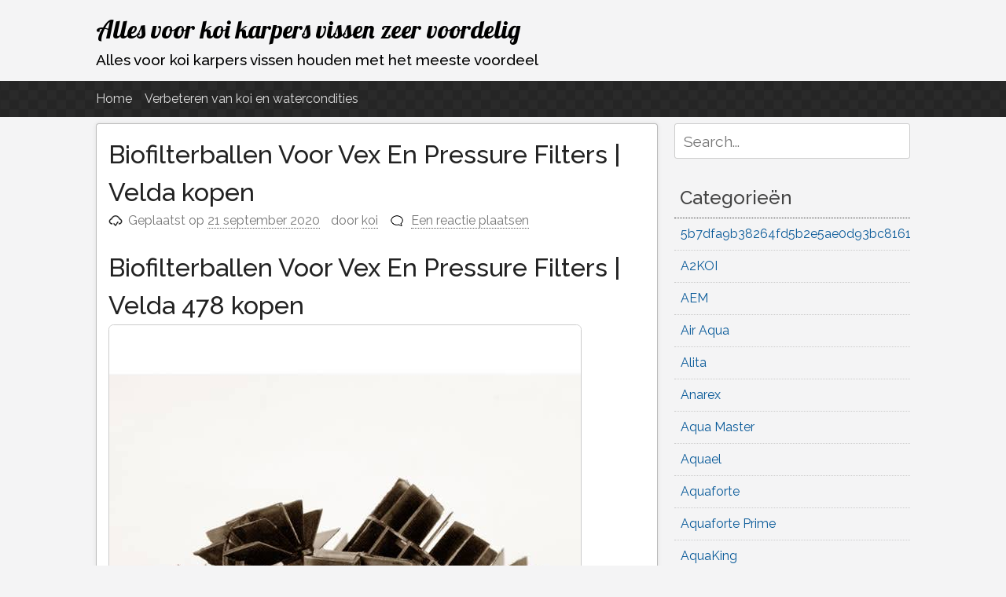

--- FILE ---
content_type: text/html; charset=UTF-8
request_url: https://koi-bio.nl/velda/biofilterballen-voor-vex-en-pressure-filters-velda-kopen/
body_size: 12030
content:
<!DOCTYPE html>
<html lang="nl-NL">
<head>
<meta charset="UTF-8">
<meta name="viewport" content="width=device-width, initial-scale=1">
<link rel="profile" href="http://gmpg.org/xfn/11">
<link rel="pingback" href="https://koi-bio.nl/xmlrpc.php">

<meta name='robots' content='index, follow, max-image-preview:large, max-snippet:-1, max-video-preview:-1' />
	<style>img:is([sizes="auto" i], [sizes^="auto," i]) { contain-intrinsic-size: 3000px 1500px }</style>
	
	<!-- This site is optimized with the Yoast SEO Premium plugin v25.4 (Yoast SEO v26.7) - https://yoast.com/wordpress/plugins/seo/ -->
	<title>Biofilterballen Voor Vex En Pressure Filters | Velda</title>
	<meta name="description" content="Deze Biofilterballen zijn geschikt voor de Velda VEX en Pressure filters" />
	<link rel="canonical" href="https://koi-bio.nl/velda/biofilterballen-voor-vex-en-pressure-filters-velda-kopen/" />
	<meta property="og:locale" content="nl_NL" />
	<meta property="og:type" content="article" />
	<meta property="og:title" content="Biofilterballen Voor Vex En Pressure Filters | Velda kopen" />
	<meta property="og:description" content="Deze Biofilterballen zijn geschikt voor de Velda VEX en Pressure filters" />
	<meta property="og:url" content="https://koi-bio.nl/velda/biofilterballen-voor-vex-en-pressure-filters-velda-kopen/" />
	<meta property="og:site_name" content="Alles voor koi karpers vissen zeer voordelig" />
	<meta property="article:published_time" content="2020-09-21T04:19:01+00:00" />
	<meta property="og:image" content="https://cdn.webshopapp.com/shops/275363/files/250458839/image.jpg" />
	<meta name="author" content="koi" />
	<meta name="twitter:card" content="summary_large_image" />
	<meta name="twitter:label1" content="Geschreven door" />
	<meta name="twitter:data1" content="koi" />
	<script type="application/ld+json" class="yoast-schema-graph">{"@context":"https://schema.org","@graph":[{"@type":"Article","@id":"https://koi-bio.nl/velda/biofilterballen-voor-vex-en-pressure-filters-velda-kopen/#article","isPartOf":{"@id":"https://koi-bio.nl/velda/biofilterballen-voor-vex-en-pressure-filters-velda-kopen/"},"author":{"name":"koi","@id":"https://koi-bio.nl/#/schema/person/72b0af207750ba96098e5ecc7504dfd0"},"headline":"Biofilterballen Voor Vex En Pressure Filters | Velda kopen","datePublished":"2020-09-21T04:19:01+00:00","mainEntityOfPage":{"@id":"https://koi-bio.nl/velda/biofilterballen-voor-vex-en-pressure-filters-velda-kopen/"},"wordCount":47,"commentCount":0,"image":{"@id":"https://koi-bio.nl/velda/biofilterballen-voor-vex-en-pressure-filters-velda-kopen/#primaryimage"},"thumbnailUrl":"https://cdn.webshopapp.com/shops/275363/files/250458839/image.jpg","keywords":["Bewegend Bed Medium","Biofilterballen Voor Vex En Pressure Filters | Velda kopen","Velda"],"articleSection":["Velda"],"inLanguage":"nl-NL","potentialAction":[{"@type":"CommentAction","name":"Comment","target":["https://koi-bio.nl/velda/biofilterballen-voor-vex-en-pressure-filters-velda-kopen/#respond"]}]},{"@type":"WebPage","@id":"https://koi-bio.nl/velda/biofilterballen-voor-vex-en-pressure-filters-velda-kopen/","url":"https://koi-bio.nl/velda/biofilterballen-voor-vex-en-pressure-filters-velda-kopen/","name":"Biofilterballen Voor Vex En Pressure Filters | Velda","isPartOf":{"@id":"https://koi-bio.nl/#website"},"primaryImageOfPage":{"@id":"https://koi-bio.nl/velda/biofilterballen-voor-vex-en-pressure-filters-velda-kopen/#primaryimage"},"image":{"@id":"https://koi-bio.nl/velda/biofilterballen-voor-vex-en-pressure-filters-velda-kopen/#primaryimage"},"thumbnailUrl":"https://cdn.webshopapp.com/shops/275363/files/250458839/image.jpg","datePublished":"2020-09-21T04:19:01+00:00","author":{"@id":"https://koi-bio.nl/#/schema/person/72b0af207750ba96098e5ecc7504dfd0"},"description":"Deze Biofilterballen zijn geschikt voor de Velda VEX en Pressure filters","breadcrumb":{"@id":"https://koi-bio.nl/velda/biofilterballen-voor-vex-en-pressure-filters-velda-kopen/#breadcrumb"},"inLanguage":"nl-NL","potentialAction":[{"@type":"ReadAction","target":["https://koi-bio.nl/velda/biofilterballen-voor-vex-en-pressure-filters-velda-kopen/"]}]},{"@type":"ImageObject","inLanguage":"nl-NL","@id":"https://koi-bio.nl/velda/biofilterballen-voor-vex-en-pressure-filters-velda-kopen/#primaryimage","url":"https://cdn.webshopapp.com/shops/275363/files/250458839/image.jpg","contentUrl":"https://cdn.webshopapp.com/shops/275363/files/250458839/image.jpg"},{"@type":"BreadcrumbList","@id":"https://koi-bio.nl/velda/biofilterballen-voor-vex-en-pressure-filters-velda-kopen/#breadcrumb","itemListElement":[{"@type":"ListItem","position":1,"name":"Home","item":"https://koi-bio.nl/"},{"@type":"ListItem","position":2,"name":"Biofilterballen Voor Vex En Pressure Filters | Velda kopen"}]},{"@type":"WebSite","@id":"https://koi-bio.nl/#website","url":"https://koi-bio.nl/","name":"Alles voor koi karpers vissen zeer voordelig","description":"Alles voor koi karpers vissen houden met het meeste voordeel","potentialAction":[{"@type":"SearchAction","target":{"@type":"EntryPoint","urlTemplate":"https://koi-bio.nl/?s={search_term_string}"},"query-input":{"@type":"PropertyValueSpecification","valueRequired":true,"valueName":"search_term_string"}}],"inLanguage":"nl-NL"},{"@type":"Person","@id":"https://koi-bio.nl/#/schema/person/72b0af207750ba96098e5ecc7504dfd0","name":"koi","image":{"@type":"ImageObject","inLanguage":"nl-NL","@id":"https://koi-bio.nl/#/schema/person/image/","url":"https://secure.gravatar.com/avatar/896c001e72390390c00c0a82271599c1892635c223bde8a89fae17242fcd0fb7?s=96&d=mm&r=g","contentUrl":"https://secure.gravatar.com/avatar/896c001e72390390c00c0a82271599c1892635c223bde8a89fae17242fcd0fb7?s=96&d=mm&r=g","caption":"koi"},"url":"https://koi-bio.nl/author/koi/"}]}</script>
	<!-- / Yoast SEO Premium plugin. -->


<link rel="alternate" type="application/rss+xml" title="Alles voor koi karpers vissen zeer voordelig &raquo; feed" href="https://koi-bio.nl/feed/" />
<link rel="alternate" type="application/rss+xml" title="Alles voor koi karpers vissen zeer voordelig &raquo; reacties feed" href="https://koi-bio.nl/comments/feed/" />
<link rel="alternate" type="application/rss+xml" title="Alles voor koi karpers vissen zeer voordelig &raquo; Biofilterballen Voor Vex En Pressure Filters | Velda kopen reacties feed" href="https://koi-bio.nl/velda/biofilterballen-voor-vex-en-pressure-filters-velda-kopen/feed/" />
		<!-- This site uses the Google Analytics by MonsterInsights plugin v9.2.4 - Using Analytics tracking - https://www.monsterinsights.com/ -->
		<!-- Note: MonsterInsights is not currently configured on this site. The site owner needs to authenticate with Google Analytics in the MonsterInsights settings panel. -->
					<!-- No tracking code set -->
				<!-- / Google Analytics by MonsterInsights -->
		<script type="text/javascript">
/* <![CDATA[ */
window._wpemojiSettings = {"baseUrl":"https:\/\/s.w.org\/images\/core\/emoji\/16.0.1\/72x72\/","ext":".png","svgUrl":"https:\/\/s.w.org\/images\/core\/emoji\/16.0.1\/svg\/","svgExt":".svg","source":{"concatemoji":"https:\/\/koi-bio.nl\/wp-includes\/js\/wp-emoji-release.min.js?ver=6.8.3"}};
/*! This file is auto-generated */
!function(s,n){var o,i,e;function c(e){try{var t={supportTests:e,timestamp:(new Date).valueOf()};sessionStorage.setItem(o,JSON.stringify(t))}catch(e){}}function p(e,t,n){e.clearRect(0,0,e.canvas.width,e.canvas.height),e.fillText(t,0,0);var t=new Uint32Array(e.getImageData(0,0,e.canvas.width,e.canvas.height).data),a=(e.clearRect(0,0,e.canvas.width,e.canvas.height),e.fillText(n,0,0),new Uint32Array(e.getImageData(0,0,e.canvas.width,e.canvas.height).data));return t.every(function(e,t){return e===a[t]})}function u(e,t){e.clearRect(0,0,e.canvas.width,e.canvas.height),e.fillText(t,0,0);for(var n=e.getImageData(16,16,1,1),a=0;a<n.data.length;a++)if(0!==n.data[a])return!1;return!0}function f(e,t,n,a){switch(t){case"flag":return n(e,"\ud83c\udff3\ufe0f\u200d\u26a7\ufe0f","\ud83c\udff3\ufe0f\u200b\u26a7\ufe0f")?!1:!n(e,"\ud83c\udde8\ud83c\uddf6","\ud83c\udde8\u200b\ud83c\uddf6")&&!n(e,"\ud83c\udff4\udb40\udc67\udb40\udc62\udb40\udc65\udb40\udc6e\udb40\udc67\udb40\udc7f","\ud83c\udff4\u200b\udb40\udc67\u200b\udb40\udc62\u200b\udb40\udc65\u200b\udb40\udc6e\u200b\udb40\udc67\u200b\udb40\udc7f");case"emoji":return!a(e,"\ud83e\udedf")}return!1}function g(e,t,n,a){var r="undefined"!=typeof WorkerGlobalScope&&self instanceof WorkerGlobalScope?new OffscreenCanvas(300,150):s.createElement("canvas"),o=r.getContext("2d",{willReadFrequently:!0}),i=(o.textBaseline="top",o.font="600 32px Arial",{});return e.forEach(function(e){i[e]=t(o,e,n,a)}),i}function t(e){var t=s.createElement("script");t.src=e,t.defer=!0,s.head.appendChild(t)}"undefined"!=typeof Promise&&(o="wpEmojiSettingsSupports",i=["flag","emoji"],n.supports={everything:!0,everythingExceptFlag:!0},e=new Promise(function(e){s.addEventListener("DOMContentLoaded",e,{once:!0})}),new Promise(function(t){var n=function(){try{var e=JSON.parse(sessionStorage.getItem(o));if("object"==typeof e&&"number"==typeof e.timestamp&&(new Date).valueOf()<e.timestamp+604800&&"object"==typeof e.supportTests)return e.supportTests}catch(e){}return null}();if(!n){if("undefined"!=typeof Worker&&"undefined"!=typeof OffscreenCanvas&&"undefined"!=typeof URL&&URL.createObjectURL&&"undefined"!=typeof Blob)try{var e="postMessage("+g.toString()+"("+[JSON.stringify(i),f.toString(),p.toString(),u.toString()].join(",")+"));",a=new Blob([e],{type:"text/javascript"}),r=new Worker(URL.createObjectURL(a),{name:"wpTestEmojiSupports"});return void(r.onmessage=function(e){c(n=e.data),r.terminate(),t(n)})}catch(e){}c(n=g(i,f,p,u))}t(n)}).then(function(e){for(var t in e)n.supports[t]=e[t],n.supports.everything=n.supports.everything&&n.supports[t],"flag"!==t&&(n.supports.everythingExceptFlag=n.supports.everythingExceptFlag&&n.supports[t]);n.supports.everythingExceptFlag=n.supports.everythingExceptFlag&&!n.supports.flag,n.DOMReady=!1,n.readyCallback=function(){n.DOMReady=!0}}).then(function(){return e}).then(function(){var e;n.supports.everything||(n.readyCallback(),(e=n.source||{}).concatemoji?t(e.concatemoji):e.wpemoji&&e.twemoji&&(t(e.twemoji),t(e.wpemoji)))}))}((window,document),window._wpemojiSettings);
/* ]]> */
</script>
<style id='wp-emoji-styles-inline-css' type='text/css'>

	img.wp-smiley, img.emoji {
		display: inline !important;
		border: none !important;
		box-shadow: none !important;
		height: 1em !important;
		width: 1em !important;
		margin: 0 0.07em !important;
		vertical-align: -0.1em !important;
		background: none !important;
		padding: 0 !important;
	}
</style>
<link rel='stylesheet' id='wp-block-library-css' href='https://koi-bio.nl/wp-includes/css/dist/block-library/style.min.css?ver=6.8.3' type='text/css' media='all' />
<style id='classic-theme-styles-inline-css' type='text/css'>
/*! This file is auto-generated */
.wp-block-button__link{color:#fff;background-color:#32373c;border-radius:9999px;box-shadow:none;text-decoration:none;padding:calc(.667em + 2px) calc(1.333em + 2px);font-size:1.125em}.wp-block-file__button{background:#32373c;color:#fff;text-decoration:none}
</style>
<style id='global-styles-inline-css' type='text/css'>
:root{--wp--preset--aspect-ratio--square: 1;--wp--preset--aspect-ratio--4-3: 4/3;--wp--preset--aspect-ratio--3-4: 3/4;--wp--preset--aspect-ratio--3-2: 3/2;--wp--preset--aspect-ratio--2-3: 2/3;--wp--preset--aspect-ratio--16-9: 16/9;--wp--preset--aspect-ratio--9-16: 9/16;--wp--preset--color--black: #000000;--wp--preset--color--cyan-bluish-gray: #abb8c3;--wp--preset--color--white: #ffffff;--wp--preset--color--pale-pink: #f78da7;--wp--preset--color--vivid-red: #cf2e2e;--wp--preset--color--luminous-vivid-orange: #ff6900;--wp--preset--color--luminous-vivid-amber: #fcb900;--wp--preset--color--light-green-cyan: #7bdcb5;--wp--preset--color--vivid-green-cyan: #00d084;--wp--preset--color--pale-cyan-blue: #8ed1fc;--wp--preset--color--vivid-cyan-blue: #0693e3;--wp--preset--color--vivid-purple: #9b51e0;--wp--preset--gradient--vivid-cyan-blue-to-vivid-purple: linear-gradient(135deg,rgba(6,147,227,1) 0%,rgb(155,81,224) 100%);--wp--preset--gradient--light-green-cyan-to-vivid-green-cyan: linear-gradient(135deg,rgb(122,220,180) 0%,rgb(0,208,130) 100%);--wp--preset--gradient--luminous-vivid-amber-to-luminous-vivid-orange: linear-gradient(135deg,rgba(252,185,0,1) 0%,rgba(255,105,0,1) 100%);--wp--preset--gradient--luminous-vivid-orange-to-vivid-red: linear-gradient(135deg,rgba(255,105,0,1) 0%,rgb(207,46,46) 100%);--wp--preset--gradient--very-light-gray-to-cyan-bluish-gray: linear-gradient(135deg,rgb(238,238,238) 0%,rgb(169,184,195) 100%);--wp--preset--gradient--cool-to-warm-spectrum: linear-gradient(135deg,rgb(74,234,220) 0%,rgb(151,120,209) 20%,rgb(207,42,186) 40%,rgb(238,44,130) 60%,rgb(251,105,98) 80%,rgb(254,248,76) 100%);--wp--preset--gradient--blush-light-purple: linear-gradient(135deg,rgb(255,206,236) 0%,rgb(152,150,240) 100%);--wp--preset--gradient--blush-bordeaux: linear-gradient(135deg,rgb(254,205,165) 0%,rgb(254,45,45) 50%,rgb(107,0,62) 100%);--wp--preset--gradient--luminous-dusk: linear-gradient(135deg,rgb(255,203,112) 0%,rgb(199,81,192) 50%,rgb(65,88,208) 100%);--wp--preset--gradient--pale-ocean: linear-gradient(135deg,rgb(255,245,203) 0%,rgb(182,227,212) 50%,rgb(51,167,181) 100%);--wp--preset--gradient--electric-grass: linear-gradient(135deg,rgb(202,248,128) 0%,rgb(113,206,126) 100%);--wp--preset--gradient--midnight: linear-gradient(135deg,rgb(2,3,129) 0%,rgb(40,116,252) 100%);--wp--preset--font-size--small: 13px;--wp--preset--font-size--medium: 20px;--wp--preset--font-size--large: 36px;--wp--preset--font-size--x-large: 42px;--wp--preset--spacing--20: 0.44rem;--wp--preset--spacing--30: 0.67rem;--wp--preset--spacing--40: 1rem;--wp--preset--spacing--50: 1.5rem;--wp--preset--spacing--60: 2.25rem;--wp--preset--spacing--70: 3.38rem;--wp--preset--spacing--80: 5.06rem;--wp--preset--shadow--natural: 6px 6px 9px rgba(0, 0, 0, 0.2);--wp--preset--shadow--deep: 12px 12px 50px rgba(0, 0, 0, 0.4);--wp--preset--shadow--sharp: 6px 6px 0px rgba(0, 0, 0, 0.2);--wp--preset--shadow--outlined: 6px 6px 0px -3px rgba(255, 255, 255, 1), 6px 6px rgba(0, 0, 0, 1);--wp--preset--shadow--crisp: 6px 6px 0px rgba(0, 0, 0, 1);}:where(.is-layout-flex){gap: 0.5em;}:where(.is-layout-grid){gap: 0.5em;}body .is-layout-flex{display: flex;}.is-layout-flex{flex-wrap: wrap;align-items: center;}.is-layout-flex > :is(*, div){margin: 0;}body .is-layout-grid{display: grid;}.is-layout-grid > :is(*, div){margin: 0;}:where(.wp-block-columns.is-layout-flex){gap: 2em;}:where(.wp-block-columns.is-layout-grid){gap: 2em;}:where(.wp-block-post-template.is-layout-flex){gap: 1.25em;}:where(.wp-block-post-template.is-layout-grid){gap: 1.25em;}.has-black-color{color: var(--wp--preset--color--black) !important;}.has-cyan-bluish-gray-color{color: var(--wp--preset--color--cyan-bluish-gray) !important;}.has-white-color{color: var(--wp--preset--color--white) !important;}.has-pale-pink-color{color: var(--wp--preset--color--pale-pink) !important;}.has-vivid-red-color{color: var(--wp--preset--color--vivid-red) !important;}.has-luminous-vivid-orange-color{color: var(--wp--preset--color--luminous-vivid-orange) !important;}.has-luminous-vivid-amber-color{color: var(--wp--preset--color--luminous-vivid-amber) !important;}.has-light-green-cyan-color{color: var(--wp--preset--color--light-green-cyan) !important;}.has-vivid-green-cyan-color{color: var(--wp--preset--color--vivid-green-cyan) !important;}.has-pale-cyan-blue-color{color: var(--wp--preset--color--pale-cyan-blue) !important;}.has-vivid-cyan-blue-color{color: var(--wp--preset--color--vivid-cyan-blue) !important;}.has-vivid-purple-color{color: var(--wp--preset--color--vivid-purple) !important;}.has-black-background-color{background-color: var(--wp--preset--color--black) !important;}.has-cyan-bluish-gray-background-color{background-color: var(--wp--preset--color--cyan-bluish-gray) !important;}.has-white-background-color{background-color: var(--wp--preset--color--white) !important;}.has-pale-pink-background-color{background-color: var(--wp--preset--color--pale-pink) !important;}.has-vivid-red-background-color{background-color: var(--wp--preset--color--vivid-red) !important;}.has-luminous-vivid-orange-background-color{background-color: var(--wp--preset--color--luminous-vivid-orange) !important;}.has-luminous-vivid-amber-background-color{background-color: var(--wp--preset--color--luminous-vivid-amber) !important;}.has-light-green-cyan-background-color{background-color: var(--wp--preset--color--light-green-cyan) !important;}.has-vivid-green-cyan-background-color{background-color: var(--wp--preset--color--vivid-green-cyan) !important;}.has-pale-cyan-blue-background-color{background-color: var(--wp--preset--color--pale-cyan-blue) !important;}.has-vivid-cyan-blue-background-color{background-color: var(--wp--preset--color--vivid-cyan-blue) !important;}.has-vivid-purple-background-color{background-color: var(--wp--preset--color--vivid-purple) !important;}.has-black-border-color{border-color: var(--wp--preset--color--black) !important;}.has-cyan-bluish-gray-border-color{border-color: var(--wp--preset--color--cyan-bluish-gray) !important;}.has-white-border-color{border-color: var(--wp--preset--color--white) !important;}.has-pale-pink-border-color{border-color: var(--wp--preset--color--pale-pink) !important;}.has-vivid-red-border-color{border-color: var(--wp--preset--color--vivid-red) !important;}.has-luminous-vivid-orange-border-color{border-color: var(--wp--preset--color--luminous-vivid-orange) !important;}.has-luminous-vivid-amber-border-color{border-color: var(--wp--preset--color--luminous-vivid-amber) !important;}.has-light-green-cyan-border-color{border-color: var(--wp--preset--color--light-green-cyan) !important;}.has-vivid-green-cyan-border-color{border-color: var(--wp--preset--color--vivid-green-cyan) !important;}.has-pale-cyan-blue-border-color{border-color: var(--wp--preset--color--pale-cyan-blue) !important;}.has-vivid-cyan-blue-border-color{border-color: var(--wp--preset--color--vivid-cyan-blue) !important;}.has-vivid-purple-border-color{border-color: var(--wp--preset--color--vivid-purple) !important;}.has-vivid-cyan-blue-to-vivid-purple-gradient-background{background: var(--wp--preset--gradient--vivid-cyan-blue-to-vivid-purple) !important;}.has-light-green-cyan-to-vivid-green-cyan-gradient-background{background: var(--wp--preset--gradient--light-green-cyan-to-vivid-green-cyan) !important;}.has-luminous-vivid-amber-to-luminous-vivid-orange-gradient-background{background: var(--wp--preset--gradient--luminous-vivid-amber-to-luminous-vivid-orange) !important;}.has-luminous-vivid-orange-to-vivid-red-gradient-background{background: var(--wp--preset--gradient--luminous-vivid-orange-to-vivid-red) !important;}.has-very-light-gray-to-cyan-bluish-gray-gradient-background{background: var(--wp--preset--gradient--very-light-gray-to-cyan-bluish-gray) !important;}.has-cool-to-warm-spectrum-gradient-background{background: var(--wp--preset--gradient--cool-to-warm-spectrum) !important;}.has-blush-light-purple-gradient-background{background: var(--wp--preset--gradient--blush-light-purple) !important;}.has-blush-bordeaux-gradient-background{background: var(--wp--preset--gradient--blush-bordeaux) !important;}.has-luminous-dusk-gradient-background{background: var(--wp--preset--gradient--luminous-dusk) !important;}.has-pale-ocean-gradient-background{background: var(--wp--preset--gradient--pale-ocean) !important;}.has-electric-grass-gradient-background{background: var(--wp--preset--gradient--electric-grass) !important;}.has-midnight-gradient-background{background: var(--wp--preset--gradient--midnight) !important;}.has-small-font-size{font-size: var(--wp--preset--font-size--small) !important;}.has-medium-font-size{font-size: var(--wp--preset--font-size--medium) !important;}.has-large-font-size{font-size: var(--wp--preset--font-size--large) !important;}.has-x-large-font-size{font-size: var(--wp--preset--font-size--x-large) !important;}
:where(.wp-block-post-template.is-layout-flex){gap: 1.25em;}:where(.wp-block-post-template.is-layout-grid){gap: 1.25em;}
:where(.wp-block-columns.is-layout-flex){gap: 2em;}:where(.wp-block-columns.is-layout-grid){gap: 2em;}
:root :where(.wp-block-pullquote){font-size: 1.5em;line-height: 1.6;}
</style>
<link rel='stylesheet' id='crp-style-rounded-thumbs-css' href='https://koi-bio.nl/wp-content/plugins/contextual-related-posts/css/rounded-thumbs.min.css?ver=4.1.0' type='text/css' media='all' />
<style id='crp-style-rounded-thumbs-inline-css' type='text/css'>

			.crp_related.crp-rounded-thumbs a {
				width: 150px;
                height: 150px;
				text-decoration: none;
			}
			.crp_related.crp-rounded-thumbs img {
				max-width: 150px;
				margin: auto;
			}
			.crp_related.crp-rounded-thumbs .crp_title {
				width: 100%;
			}
			
</style>
<link rel='stylesheet' id='pacify-style-css' href='https://koi-bio.nl/wp-content/themes/pacify/style.css?ver=6.8.3' type='text/css' media='all' />
<link rel='stylesheet' id='pacify_googleFonts-css' href='//fonts.googleapis.com/css?family=Lobster%7CRaleway%3A400%2C500&#038;ver=6.8.3' type='text/css' media='all' />
<script></script><link rel="https://api.w.org/" href="https://koi-bio.nl/wp-json/" /><link rel="alternate" title="JSON" type="application/json" href="https://koi-bio.nl/wp-json/wp/v2/posts/25643" /><link rel="EditURI" type="application/rsd+xml" title="RSD" href="https://koi-bio.nl/xmlrpc.php?rsd" />
<meta name="generator" content="WordPress 6.8.3" />
<link rel='shortlink' href='https://koi-bio.nl/?p=25643' />
<link rel="alternate" title="oEmbed (JSON)" type="application/json+oembed" href="https://koi-bio.nl/wp-json/oembed/1.0/embed?url=https%3A%2F%2Fkoi-bio.nl%2Fvelda%2Fbiofilterballen-voor-vex-en-pressure-filters-velda-kopen%2F" />
<link rel="alternate" title="oEmbed (XML)" type="text/xml+oembed" href="https://koi-bio.nl/wp-json/oembed/1.0/embed?url=https%3A%2F%2Fkoi-bio.nl%2Fvelda%2Fbiofilterballen-voor-vex-en-pressure-filters-velda-kopen%2F&#038;format=xml" />
<meta name="generator" content="Powered by WPBakery Page Builder - drag and drop page builder for WordPress."/>
	<style type="text/css">
			.site-title a,
		.site-description {
			color: #000000;
		}
		</style>
	<noscript><style> .wpb_animate_when_almost_visible { opacity: 1; }</style></noscript></head>

<body class="wp-singular post-template-default single single-post postid-25643 single-format-standard wp-theme-pacify wpb-js-composer js-comp-ver-8.5 vc_responsive">
<div id="headersection" class="hfeed site">
	<a class="skip-link screen-reader-text" href="#content">Ga naar de inhoud</a>

	<header id="masthead" class="site-header" role="banner">
		<div class="site-branding">
					<h1 class="site-title"><a href="https://koi-bio.nl/" rel="home">Alles voor koi karpers vissen zeer voordelig</a></h1>
						<h2 class="site-description">Alles voor koi karpers vissen houden met het meeste voordeel</h2>
			
		</div>
</div>

		<nav id="site-navigation" class="main-navigation" role="navigation">
		<div id="navigation">
			<button class="menu-toggle">Hoofdmenu</button>
			<div class="menu"><ul>
<li ><a href="https://koi-bio.nl/">Home</a></li><li class="page_item page-item-8"><a href="https://koi-bio.nl/verbeteren-van-koi-en-watercondities/">Verbeteren van koi en watercondities</a></li>
</ul></div>
			</div>
		</nav><!-- #site-navigation -->
		
	</header><!-- #masthead -->
	
<div id="page" class="hfeed site">
	<div id="content" class="site-content">

	<div id="primary" class="content-area">
		<main id="main" class="site-main" role="main">

		
			
<article id="post-25643" class="post-25643 post type-post status-publish format-standard hentry category-velda tag-bewegend-bed-medium tag-biofilterballen-voor-vex-en-pressure-filters-velda-kopen tag-velda">
	<header class="entry-header">
			<h1 class="entry-title">Biofilterballen Voor Vex En Pressure Filters | Velda kopen</h1>
		<div class="entry-meta">
			<span class="posted-on">Geplaatst op <a href="https://koi-bio.nl/velda/biofilterballen-voor-vex-en-pressure-filters-velda-kopen/" rel="bookmark"><time class="entry-date published updated" datetime="2020-09-21T04:19:01+02:00">21 september 2020</time></a></span><span class="byline"> door <span class="author vcard"><a class="url fn n" href="https://koi-bio.nl/author/koi/">koi</a></span></span><span class="comments-link"><a href="https://koi-bio.nl/velda/biofilterballen-voor-vex-en-pressure-filters-velda-kopen/#respond">Een reactie plaatsen</a></span>		</div><!-- .entry-meta -->
	</header><!-- .entry-header -->

	<div class="entry-content">
		<h1>Biofilterballen Voor Vex En Pressure Filters | Velda 478  kopen</h1>
<p><img decoding="async" title="Biofilterballen Voor Vex En Pressure Filters | Velda" src="https://cdn.webshopapp.com/shops/275363/files/250458839/image.jpg" alt="  kopen " /></p>
<p>Deze Biofilterballen zijn geschikt voor de Velda VEX en Pressure filters</p>
<h2> Velda </h2>
<p>geen<br />
Ean 8711921202061<br />
SKU </p>
<h3>
<p>0</p>
</h3>
<p>Velda</p>
<p>geen</p>
<p>SINGLE</p>
<p>EUR</p>
<p>Actieprijs vandaag : 42.75 Euro</p>
<p><a href="https://www.a2koi.nl/tracking/tradetracker/redirect/?tt=9119_1641929_329208_&#038;r=https%3A%2F%2Fwww.a2koi.nl%2Fbiofilterballen-voor-velda-vex-en-pressure-filters.html%3Futm_source%3Dtradetracker%26utm_medium%3Dcpc%26utm_campaign%3DTradetracker.nl%26cectid%3D1-478-1" rel="nofollow">Ga naar Biofilterballen Voor Vex En Pressure Filters | Velda</a></p>
<div class="crp_related     crp-rounded-thumbs"><h3>Related Posts:</h3><ul><li><a href="https://koi-bio.nl/vt/biofilterballen-voor-vex-en-pressure-filters-kopen-2/"     class="crp_link post-51438"><figure><img decoding="async"  width="150" height="150"  src="https://a2koi.twic.pics/image/0/3/9/8/039895d41e063918052e64a93831f864568bd5be_146103_bioballen.jpg" class="crp_first crp_thumb thumbnail" alt="Biofilterballen voor VEX en Pressure filters kopen" title="Biofilterballen voor VEX en Pressure filters kopen" /></figure><span class="crp_title">Biofilterballen voor VEX en Pressure filters kopen</span></a></li><li><a href="https://koi-bio.nl/velda/biofilterballen-voor-giant-biofill-xl-kopen/"     class="crp_link post-41612"><figure><img decoding="async"  width="150" height="150"  src="https://a2koi.twic.pics/image/b/2/7/9/b279766d138e8c9fdfd886967f06b9dc376297be_bce89e1966b8481dbb9d76ccd7b79d6ec252F9252F6252F8252Fc968f4a2f9563a0aae5eea95b4216378bab52319_vi.jpg" class="crp_first crp_thumb thumbnail" alt="Biofilterballen voor Giant Biofill XL kopen" title="Biofilterballen voor Giant Biofill XL kopen" /></figure><span class="crp_title">Biofilterballen voor Giant Biofill XL kopen</span></a></li><li><a href="https://koi-bio.nl/oase/bg-terugslagventiel-pressure-6000-kopen/"     class="crp_link post-52978"><figure><img decoding="async"  width="150" height="150"  src="https://a2koi.twic.pics/image/7/2/7/c/727c0e715df8a87a9804685317cacede71151f47_ZEI_PRD_EX_43133_Pressure6000_8_POX0037__SALL__AINGIF__V3_11.gif" class="crp_first crp_thumb thumbnail" alt="BG terugslagventiel Pressure 6000 kopen" title="BG terugslagventiel Pressure 6000 kopen" /></figure><span class="crp_title">BG terugslagventiel Pressure 6000 kopen</span></a></li><li><a href="https://koi-bio.nl/oase/bg-ontluchting-terugslagkl-pressure-600-kopen/"     class="crp_link post-53229"><figure><img loading="lazy" decoding="async"  width="150" height="150"  src="https://a2koi.twic.pics/image/1/2/1/4/12143df71bacfa7f286918eb86448efaa8a88011_ZEI_PRD_EX_43133_Pressure6000_8_POX0037__SALL__AINGIF__V3_11.gif" class="crp_first crp_thumb thumbnail" alt="BG ontluchting terugslagkl. Pressure 600 kopen" title="BG ontluchting terugslagkl. Pressure 600 kopen" /></figure><span class="crp_title">BG ontluchting terugslagkl. Pressure 600 kopen</span></a></li><li><a href="https://koi-bio.nl/oase/vervanging-terugslagklep-pressure-3000-kopen/"     class="crp_link post-52882"><figure><img loading="lazy" decoding="async"  width="150" height="150"  src="https://a2koi.twic.pics/image/a/b/6/5/ab65bec31c0404003491fc4a738f24e04cd5e012_ZEI_PRD_EX_57773_Pressure_Well_6500_10_POX0097__SALL__AINGIF__V1_3.gif" class="crp_first crp_thumb thumbnail" alt="Vervanging terugslagklep Pressure 3000 kopen" title="Vervanging terugslagklep Pressure 3000 kopen" /></figure><span class="crp_title">Vervanging terugslagklep Pressure 3000 kopen</span></a></li><li><a href="https://koi-bio.nl/oase/voet-promax-pressure-6000-8-kopen/"     class="crp_link post-53206"><figure><img loading="lazy" decoding="async"  width="150" height="150"  src="https://a2koi.twic.pics/image/c/e/e/5/cee567228beedfda54ed7fa2ea854a4a1ab6bcfd_ZEI_PRD_EX_43133_Pressure6000_8_POX0037__SALL__AINGIF__V3_11.gif" class="crp_first crp_thumb thumbnail" alt="Voet ProMax Pressure 6000/8 kopen" title="Voet ProMax Pressure 6000/8 kopen" /></figure><span class="crp_title">Voet ProMax Pressure 6000/8 kopen</span></a></li></ul><div class="crp_clear"></div></div>			</div><!-- .entry-content -->

	<footer class="entry-footer">
		<span class="cat-links">Geplaatst in <a href="https://koi-bio.nl/categorie/velda/" rel="category tag">Velda</a></span><span class="tags-links">Getagd <a href="https://koi-bio.nl/tag/bewegend-bed-medium/" rel="tag">Bewegend Bed Medium</a>, <a href="https://koi-bio.nl/tag/biofilterballen-voor-vex-en-pressure-filters-velda-kopen/" rel="tag">Biofilterballen Voor Vex En Pressure Filters | Velda kopen</a>, <a href="https://koi-bio.nl/tag/velda/" rel="tag">Velda</a></span>	</footer><!-- .entry-footer -->
</article><!-- #post-## -->

				<nav class="navigation post-navigation" role="navigation">
		<h1 class="screen-reader-text">Berichtnavigatie</h1>
		<div class="nav-links">
			<div class="nav-previous"><a href="https://koi-bio.nl/aquaking/led-103-3-x-2w-aquaking-kopen/" rel="prev"><span class="meta-nav">&larr;</span>&nbsp;Led- 103 (3 X 2w) | Aquaking kopen</a></div><div class="nav-next"><a href="https://koi-bio.nl/aquaforte/o-ring-epdm-470-x-53-50mm-koppeling-kopen/" rel="next">O-Ring Epdm 47,0 X 5,3 50Mm Koppeling kopen&nbsp;<span class="meta-nav">&rarr;</span></a></div>		</div><!-- .nav-links -->
	</nav><!-- .navigation -->
	
			
<div id="comments" class="comments-area">

	
	
	
		<div id="respond" class="comment-respond">
		<h3 id="reply-title" class="comment-reply-title">Geef een reactie <small><a rel="nofollow" id="cancel-comment-reply-link" href="/velda/biofilterballen-voor-vex-en-pressure-filters-velda-kopen/#respond" style="display:none;">Reactie annuleren</a></small></h3><form action="https://koi-bio.nl/wp-comments-post.php" method="post" id="commentform" class="comment-form"><p class="comment-notes"><span id="email-notes">Je e-mailadres wordt niet gepubliceerd.</span> <span class="required-field-message">Vereiste velden zijn gemarkeerd met <span class="required">*</span></span></p><p class="comment-form-comment"><label for="comment">Reactie <span class="required">*</span></label> <textarea id="comment" name="comment" cols="45" rows="8" maxlength="65525" required></textarea></p><p class="comment-form-author"><label for="author">Naam <span class="required">*</span></label> <input id="author" name="author" type="text" value="" size="30" maxlength="245" autocomplete="name" required /></p>
<p class="comment-form-email"><label for="email">E-mail <span class="required">*</span></label> <input id="email" name="email" type="email" value="" size="30" maxlength="100" aria-describedby="email-notes" autocomplete="email" required /></p>
<p class="comment-form-url"><label for="url">Site</label> <input id="url" name="url" type="url" value="" size="30" maxlength="200" autocomplete="url" /></p>
<p class="form-submit"><input name="submit" type="submit" id="submit" class="submit" value="Reactie plaatsen" /> <input type='hidden' name='comment_post_ID' value='25643' id='comment_post_ID' />
<input type='hidden' name='comment_parent' id='comment_parent' value='0' />
</p></form>	</div><!-- #respond -->
	
</div><!-- #comments -->

		
		</main><!-- #main -->
	</div><!-- #primary -->


<div id="secondary" class="widget-area" role="complementary">
	<aside id="search-2" class="widget widget_search"><form role="search" method="get" class="search-form" action="https://koi-bio.nl/">
				<label>
					<span class="screen-reader-text">Search for:</span>
					<input class="search-field" placeholder="Search..." value="" name="s" title="Search for:" type="search">
				</label>
				<input class="search-submit" value="Search" type="submit">
</form></aside><aside id="categories-2" class="widget widget_categories"><h2 class="widget-title">Categorieën</h2>
			<ul>
					<li class="cat-item cat-item-8681"><a href="https://koi-bio.nl/categorie/5b7dfa9b38264fd5b2e5ae0d93bc8161/">5b7dfa9b38264fd5b2e5ae0d93bc8161</a>
</li>
	<li class="cat-item cat-item-8120"><a href="https://koi-bio.nl/categorie/a2koi/">A2KOI</a>
</li>
	<li class="cat-item cat-item-8123"><a href="https://koi-bio.nl/categorie/aem/">AEM</a>
</li>
	<li class="cat-item cat-item-8098"><a href="https://koi-bio.nl/categorie/air-aqua/">Air Aqua</a>
</li>
	<li class="cat-item cat-item-8071"><a href="https://koi-bio.nl/categorie/alita/">Alita</a>
</li>
	<li class="cat-item cat-item-8096"><a href="https://koi-bio.nl/categorie/anarex/">Anarex</a>
</li>
	<li class="cat-item cat-item-8114"><a href="https://koi-bio.nl/categorie/aqua-master/">Aqua Master</a>
</li>
	<li class="cat-item cat-item-19618"><a href="https://koi-bio.nl/categorie/aquael/">Aquael</a>
</li>
	<li class="cat-item cat-item-8055"><a href="https://koi-bio.nl/categorie/aquaforte/">Aquaforte</a>
</li>
	<li class="cat-item cat-item-8059"><a href="https://koi-bio.nl/categorie/aquaforte-prime/">Aquaforte Prime</a>
</li>
	<li class="cat-item cat-item-8104"><a href="https://koi-bio.nl/categorie/aquaking/">AquaKing</a>
</li>
	<li class="cat-item cat-item-16260"><a href="https://koi-bio.nl/categorie/aquasphere/">Aquasphere</a>
</li>
	<li class="cat-item cat-item-19069"><a href="https://koi-bio.nl/categorie/aqwise/">Aqwise</a>
</li>
	<li class="cat-item cat-item-8109"><a href="https://koi-bio.nl/categorie/astralpool/">Astralpool</a>
</li>
	<li class="cat-item cat-item-8094"><a href="https://koi-bio.nl/categorie/bactoplus/">Bactoplus</a>
</li>
	<li class="cat-item cat-item-8067"><a href="https://koi-bio.nl/categorie/bio-uv/">Bio-UV</a>
</li>
	<li class="cat-item cat-item-18398"><a href="https://koi-bio.nl/categorie/biogro/">BioGro</a>
</li>
	<li class="cat-item cat-item-8110"><a href="https://koi-bio.nl/categorie/bison/">Bison</a>
</li>
	<li class="cat-item cat-item-8058"><a href="https://koi-bio.nl/categorie/blue-eco/">Blue Eco</a>
</li>
	<li class="cat-item cat-item-8063"><a href="https://koi-bio.nl/categorie/blue-lagoon/">Blue Lagoon</a>
</li>
	<li class="cat-item cat-item-8113"><a href="https://koi-bio.nl/categorie/blue-line/">Blue Line</a>
</li>
	<li class="cat-item cat-item-19623"><a href="https://koi-bio.nl/categorie/boon/">Boon</a>
</li>
	<li class="cat-item cat-item-8080"><a href="https://koi-bio.nl/categorie/budget/">Budget</a>
</li>
	<li class="cat-item cat-item-8105"><a href="https://koi-bio.nl/categorie/claber/">Claber</a>
</li>
	<li class="cat-item cat-item-8093"><a href="https://koi-bio.nl/categorie/colombo/">Colombo</a>
</li>
	<li class="cat-item cat-item-12172"><a href="https://koi-bio.nl/categorie/coppens/">Coppens</a>
</li>
	<li class="cat-item cat-item-8057"><a href="https://koi-bio.nl/categorie/dab/">DAB</a>
</li>
	<li class="cat-item cat-item-8111"><a href="https://koi-bio.nl/categorie/de-koidokter/">de Koidokter</a>
</li>
	<li class="cat-item cat-item-8065"><a href="https://koi-bio.nl/categorie/delta-uv/">Delta UV</a>
</li>
	<li class="cat-item cat-item-8303"><a href="https://koi-bio.nl/categorie/dierspecialist/">Dierspecialist</a>
</li>
	<li class="cat-item cat-item-8081"><a href="https://koi-bio.nl/categorie/dongyang/">DongYang</a>
</li>
	<li class="cat-item cat-item-13159"><a href="https://koi-bio.nl/categorie/eden/">Eden</a>
</li>
	<li class="cat-item cat-item-8061"><a href="https://koi-bio.nl/categorie/effast/">Effast</a>
</li>
	<li class="cat-item cat-item-19653"><a href="https://koi-bio.nl/categorie/eheim/">Eheim</a>
</li>
	<li class="cat-item cat-item-19706"><a href="https://koi-bio.nl/categorie/elecro-engineering/">Elecro Engineering</a>
</li>
	<li class="cat-item cat-item-8085"><a href="https://koi-bio.nl/categorie/esco/">ESCO</a>
</li>
	<li class="cat-item cat-item-19738"><a href="https://koi-bio.nl/categorie/esha/">Esha</a>
</li>
	<li class="cat-item cat-item-12148"><a href="https://koi-bio.nl/categorie/europond/">Europond</a>
</li>
	<li class="cat-item cat-item-8101"><a href="https://koi-bio.nl/categorie/evolution-aqua/">Evolution Aqua</a>
</li>
	<li class="cat-item cat-item-8106"><a href="https://koi-bio.nl/categorie/exact/">eXact</a>
</li>
	<li class="cat-item cat-item-8091"><a href="https://koi-bio.nl/categorie/fd-food/">FD Food</a>
</li>
	<li class="cat-item cat-item-19582"><a href="https://koi-bio.nl/categorie/filtreau/">Filtreau</a>
</li>
	<li class="cat-item cat-item-8090"><a href="https://koi-bio.nl/categorie/fish-pharma/">Fish Pharma</a>
</li>
	<li class="cat-item cat-item-8112"><a href="https://koi-bio.nl/categorie/fok/">Fok</a>
</li>
	<li class="cat-item cat-item-15595"><a href="https://koi-bio.nl/categorie/fujimac/">FujiMAC</a>
</li>
	<li class="cat-item cat-item-12629"><a href="https://koi-bio.nl/categorie/gardena/">Gardena</a>
</li>
	<li class="cat-item cat-item-8099"><a href="https://koi-bio.nl/categorie/griffon/">Griffon</a>
</li>
	<li class="cat-item cat-item-8092"><a href="https://koi-bio.nl/categorie/gummil/">Gummil</a>
</li>
	<li class="cat-item cat-item-8070"><a href="https://koi-bio.nl/categorie/hailea/">Hailea</a>
</li>
	<li class="cat-item cat-item-8454"><a href="https://koi-bio.nl/categorie/hanna/">Hanna</a>
</li>
	<li class="cat-item cat-item-8072"><a href="https://koi-bio.nl/categorie/hiblow/">Hiblow</a>
</li>
	<li class="cat-item cat-item-8118"><a href="https://koi-bio.nl/categorie/hikari/">Hikari</a>
</li>
	<li class="cat-item cat-item-8095"><a href="https://koi-bio.nl/categorie/house-of-kata/">House of Kata</a>
</li>
	<li class="cat-item cat-item-19680"><a href="https://koi-bio.nl/categorie/hozelock/">HoZelock</a>
</li>
	<li class="cat-item cat-item-21192"><a href="https://koi-bio.nl/categorie/ichi-food/">Ichi Food</a>
</li>
	<li class="cat-item cat-item-10397"><a href="https://koi-bio.nl/categorie/inox/">Inox</a>
</li>
	<li class="cat-item cat-item-8115"><a href="https://koi-bio.nl/categorie/jbl/">JBL</a>
</li>
	<li class="cat-item cat-item-8116"><a href="https://koi-bio.nl/categorie/jpd/">JPD</a>
</li>
	<li class="cat-item cat-item-19633"><a href="https://koi-bio.nl/categorie/juwel/">Juwel</a>
</li>
	<li class="cat-item cat-item-12817"><a href="https://koi-bio.nl/categorie/kasco/">Kasco</a>
</li>
	<li class="cat-item cat-item-18081"><a href="https://koi-bio.nl/categorie/kiyomizu/">Kiyomizu</a>
</li>
	<li class="cat-item cat-item-8077"><a href="https://koi-bio.nl/categorie/kns/">KNS</a>
</li>
	<li class="cat-item cat-item-8082"><a href="https://koi-bio.nl/categorie/koi-cafe/">Koi Café</a>
</li>
	<li class="cat-item cat-item-8125"><a href="https://koi-bio.nl/categorie/koi-pro/">KOI Pro</a>
</li>
	<li class="cat-item cat-item-19212"><a href="https://koi-bio.nl/categorie/koshi/">Koshi</a>
</li>
	<li class="cat-item cat-item-8078"><a href="https://koi-bio.nl/categorie/kusuri/">Kusuri</a>
</li>
	<li class="cat-item cat-item-8064"><a href="https://koi-bio.nl/categorie/lighttech/">LightTech</a>
</li>
	<li class="cat-item cat-item-8107"><a href="https://koi-bio.nl/categorie/loctite/">Loctite</a>
</li>
	<li class="cat-item cat-item-8102"><a href="https://koi-bio.nl/categorie/malamix/">Malamix</a>
</li>
	<li class="cat-item cat-item-8124"><a href="https://koi-bio.nl/categorie/matala/">Matala</a>
</li>
	<li class="cat-item cat-item-8337"><a href="https://koi-bio.nl/categorie/merkloos/">Merkloos</a>
</li>
	<li class="cat-item cat-item-8074"><a href="https://koi-bio.nl/categorie/microbe-lift/">Microbe-Lift</a>
</li>
	<li class="cat-item cat-item-13418"><a href="https://koi-bio.nl/categorie/midisieve/">MidiSieve</a>
</li>
	<li class="cat-item cat-item-11153"><a href="https://koi-bio.nl/categorie/miyagi/">Miyagi</a>
</li>
	<li class="cat-item cat-item-19208"><a href="https://koi-bio.nl/categorie/natural-aquatic/">Natural Aquatic</a>
</li>
	<li class="cat-item cat-item-19204"><a href="https://koi-bio.nl/categorie/nikoi/">Nikoi</a>
</li>
	<li class="cat-item cat-item-8069"><a href="https://koi-bio.nl/categorie/nitto/">Nitto</a>
</li>
	<li class="cat-item cat-item-8117"><a href="https://koi-bio.nl/categorie/oase/">Oase</a>
</li>
	<li class="cat-item cat-item-19199"><a href="https://koi-bio.nl/categorie/perfect-pond/">Perfect Pond</a>
</li>
	<li class="cat-item cat-item-8062"><a href="https://koi-bio.nl/categorie/philips/">Philips</a>
</li>
	<li class="cat-item cat-item-19216"><a href="https://koi-bio.nl/categorie/pip-pond-plus/">PIP Pond Plus</a>
</li>
	<li class="cat-item cat-item-10520"><a href="https://koi-bio.nl/categorie/pond-defence/">Pond Defence</a>
</li>
	<li class="cat-item cat-item-8083"><a href="https://koi-bio.nl/categorie/pond-pro/">Pond Pro</a>
</li>
	<li class="cat-item cat-item-8445"><a href="https://koi-bio.nl/categorie/pond-pro-premium/">Pond Pro Premium</a>
</li>
	<li class="cat-item cat-item-8075"><a href="https://koi-bio.nl/categorie/pond-support/">Pond Support</a>
</li>
	<li class="cat-item cat-item-14453"><a href="https://koi-bio.nl/categorie/pondlog/">Pondlog</a>
</li>
	<li class="cat-item cat-item-14450"><a href="https://koi-bio.nl/categorie/pondzinger/">Pondzinger</a>
</li>
	<li class="cat-item cat-item-8816"><a href="https://koi-bio.nl/categorie/pontec/">Pontec</a>
</li>
	<li class="cat-item cat-item-8103"><a href="https://koi-bio.nl/categorie/primakoi/">Primakoi</a>
</li>
	<li class="cat-item cat-item-18405"><a href="https://koi-bio.nl/categorie/princess/">Princess</a>
</li>
	<li class="cat-item cat-item-8108"><a href="https://koi-bio.nl/categorie/probites/">ProBites</a>
</li>
	<li class="cat-item cat-item-16494"><a href="https://koi-bio.nl/categorie/red-label-aquaking/">Red Label Aquaking</a>
</li>
	<li class="cat-item cat-item-15569"><a href="https://koi-bio.nl/categorie/rtf/">RTF</a>
</li>
	<li class="cat-item cat-item-19058"><a href="https://koi-bio.nl/categorie/saka/">Saka</a>
</li>
	<li class="cat-item cat-item-12169"><a href="https://koi-bio.nl/categorie/saki-hikari/">Saki Hikari</a>
</li>
	<li class="cat-item cat-item-20235"><a href="https://koi-bio.nl/categorie/sander/">Sander</a>
</li>
	<li class="cat-item cat-item-8097"><a href="https://koi-bio.nl/categorie/sanikoi/">SaniKoi</a>
</li>
	<li class="cat-item cat-item-8088"><a href="https://koi-bio.nl/categorie/sansai/">Sansai</a>
</li>
	<li class="cat-item cat-item-8073"><a href="https://koi-bio.nl/categorie/schego/">Schego</a>
</li>
	<li class="cat-item cat-item-20886"><a href="https://koi-bio.nl/categorie/secoh/">Secoh</a>
</li>
	<li class="cat-item cat-item-8122"><a href="https://koi-bio.nl/categorie/seneye/">Seneye</a>
</li>
	<li class="cat-item cat-item-8121"><a href="https://koi-bio.nl/categorie/sera/">Sera</a>
</li>
	<li class="cat-item cat-item-8056"><a href="https://koi-bio.nl/categorie/sicce/">Sicce</a>
</li>
	<li class="cat-item cat-item-11502"><a href="https://koi-bio.nl/categorie/starbites/">Starbites</a>
</li>
	<li class="cat-item cat-item-8119"><a href="https://koi-bio.nl/categorie/superfish/">Superfish</a>
</li>
	<li class="cat-item cat-item-8054"><a href="https://koi-bio.nl/categorie/takazumi/">Takazumi</a>
</li>
	<li class="cat-item cat-item-8100"><a href="https://koi-bio.nl/categorie/tangit/">Tangit</a>
</li>
	<li class="cat-item cat-item-19660"><a href="https://koi-bio.nl/categorie/tetra/">Tetra</a>
</li>
	<li class="cat-item cat-item-10280"><a href="https://koi-bio.nl/categorie/thomas-yasunaga/">Thomas/Yasunaga</a>
</li>
	<li class="cat-item cat-item-8068"><a href="https://koi-bio.nl/categorie/tmc/">TMC</a>
</li>
	<li class="cat-item cat-item-19387"><a href="https://koi-bio.nl/categorie/ubbink/">Ubbink</a>
</li>
	<li class="cat-item cat-item-8079"><a href="https://koi-bio.nl/categorie/valterra/">Valterra</a>
</li>
	<li class="cat-item cat-item-8060"><a href="https://koi-bio.nl/categorie/vdl/">VDL</a>
</li>
	<li class="cat-item cat-item-21144"><a href="https://koi-bio.nl/categorie/veip/">Veip</a>
</li>
	<li class="cat-item cat-item-8086"><a href="https://koi-bio.nl/categorie/velda/">Velda</a>
</li>
	<li class="cat-item cat-item-8084"><a href="https://koi-bio.nl/categorie/vge/">VGE</a>
</li>
	<li class="cat-item cat-item-19271"><a href="https://koi-bio.nl/categorie/vincia/">Vincia</a>
</li>
	<li class="cat-item cat-item-8089"><a href="https://koi-bio.nl/categorie/vivani/">Vivani</a>
</li>
	<li class="cat-item cat-item-8087"><a href="https://koi-bio.nl/categorie/vt/">VT</a>
</li>
	<li class="cat-item cat-item-10335"><a href="https://koi-bio.nl/categorie/wadel/">Wadel</a>
</li>
	<li class="cat-item cat-item-8076"><a href="https://koi-bio.nl/categorie/wavin/">Wavin</a>
</li>
	<li class="cat-item cat-item-8066"><a href="https://koi-bio.nl/categorie/xclear/">Xclear</a>
</li>
	<li class="cat-item cat-item-16225"><a href="https://koi-bio.nl/categorie/zodiac/">Zodiac</a>
</li>
			</ul>

			</aside>
		<aside id="recent-posts-2" class="widget widget_recent_entries">
		<h2 class="widget-title">Recente berichten</h2>
		<ul>
											<li>
					<a href="https://koi-bio.nl/dab/dompelpomp-feka-600m-na-zonder-drijfvlotter-kopen/">Dompelpomp Feka 600M-NA zonder drijfvlotter kopen</a>
									</li>
											<li>
					<a href="https://koi-bio.nl/superfish/retro-led-bright-t5-85cm-39w-kopen/">Retro Led Bright T5 85cm/39w kopen</a>
									</li>
											<li>
					<a href="https://koi-bio.nl/aquaforte/knie-45-lijm-63mm-kopen/">Knie 45° lijm 63mm kopen</a>
									</li>
											<li>
					<a href="https://koi-bio.nl/sera/ph-kh-minus-250-ml-kopen/">pH/KH-minus 250 ml kopen</a>
									</li>
											<li>
					<a href="https://koi-bio.nl/superfish/pond-power-led-3w-kopen/">Pond Power Led 3w kopen</a>
									</li>
					</ul>

		</aside><aside id="tag_cloud-2" class="widget widget_tag_cloud"><h2 class="widget-title">Tags</h2><div class="tagcloud"><a href="https://koi-bio.nl/tag/afvoer-pvc/" class="tag-cloud-link tag-link-4317 tag-link-position-1" style="font-size: 10.319526627219pt;" aria-label="afvoer pvc (160 items)">afvoer pvc</a>
<a href="https://koi-bio.nl/tag/air-aqua/" class="tag-cloud-link tag-link-4117 tag-link-position-2" style="font-size: 11.727810650888pt;" aria-label="Air Aqua (241 items)">Air Aqua</a>
<a href="https://koi-bio.nl/tag/aquaforte/" class="tag-cloud-link tag-link-12 tag-link-position-3" style="font-size: 22pt;" aria-label="Aquaforte (4.151 items)">Aquaforte</a>
<a href="https://koi-bio.nl/tag/aquaking/" class="tag-cloud-link tag-link-816 tag-link-position-4" style="font-size: 14.461538461538pt;" aria-label="AquaKing (512 items)">AquaKing</a>
<a href="https://koi-bio.nl/tag/claber/" class="tag-cloud-link tag-link-3115 tag-link-position-5" style="font-size: 10.650887573964pt;" aria-label="Claber (178 items)">Claber</a>
<a href="https://koi-bio.nl/tag/colombo/" class="tag-cloud-link tag-link-108 tag-link-position-6" style="font-size: 12.804733727811pt;" aria-label="Colombo (326 items)">Colombo</a>
<a href="https://koi-bio.nl/tag/dieren-dierengezondheidsmiddel/" class="tag-cloud-link tag-link-8328 tag-link-position-7" style="font-size: 13.384615384615pt;" aria-label="Dieren | Dierengezondheidsmiddel (380 items)">Dieren | Dierengezondheidsmiddel</a>
<a href="https://koi-bio.nl/tag/dieren-vissenvoer/" class="tag-cloud-link tag-link-8650 tag-link-position-8" style="font-size: 12.473372781065pt;" aria-label="Dieren | Vissenvoer (295 items)">Dieren | Vissenvoer</a>
<a href="https://koi-bio.nl/tag/druk-pvc/" class="tag-cloud-link tag-link-4310 tag-link-position-9" style="font-size: 14.792899408284pt;" aria-label="Druk PVC (566 items)">Druk PVC</a>
<a href="https://koi-bio.nl/tag/effast/" class="tag-cloud-link tag-link-1120 tag-link-position-10" style="font-size: 16.532544378698pt;" aria-label="Effast (901 items)">Effast</a>
<a href="https://koi-bio.nl/tag/europond/" class="tag-cloud-link tag-link-12149 tag-link-position-11" style="font-size: 15.704142011834pt;" aria-label="Europond (731 items)">Europond</a>
<a href="https://koi-bio.nl/tag/evolution-aqua/" class="tag-cloud-link tag-link-224 tag-link-position-12" style="font-size: 9.905325443787pt;" aria-label="Evolution Aqua (142 items)">Evolution Aqua</a>
<a href="https://koi-bio.nl/tag/gardena/" class="tag-cloud-link tag-link-12631 tag-link-position-13" style="font-size: 16.118343195266pt;" aria-label="Gardena (819 items)">Gardena</a>
<a href="https://koi-bio.nl/tag/hikari/" class="tag-cloud-link tag-link-140 tag-link-position-14" style="font-size: 11.644970414201pt;" aria-label="Hikari (232 items)">Hikari</a>
<a href="https://koi-bio.nl/tag/house-of-kata/" class="tag-cloud-link tag-link-22 tag-link-position-15" style="font-size: 8.9112426035503pt;" aria-label="House of Kata (109 items)">House of Kata</a>
<a href="https://koi-bio.nl/tag/hozelock/" class="tag-cloud-link tag-link-19682 tag-link-position-16" style="font-size: 10.402366863905pt;" aria-label="HoZelock (165 items)">HoZelock</a>
<a href="https://koi-bio.nl/tag/jbl/" class="tag-cloud-link tag-link-5526 tag-link-position-17" style="font-size: 8.3313609467456pt;" aria-label="JBL (93 items)">JBL</a>
<a href="https://koi-bio.nl/tag/juwel/" class="tag-cloud-link tag-link-19635 tag-link-position-18" style="font-size: 8.2485207100592pt;" aria-label="Juwel (90 items)">Juwel</a>
<a href="https://koi-bio.nl/tag/klussen-waterbuis/" class="tag-cloud-link tag-link-8313 tag-link-position-19" style="font-size: 15.704142011834pt;" aria-label="Klussen | Waterbuis (719 items)">Klussen | Waterbuis</a>
<a href="https://koi-bio.nl/tag/koivoer/" class="tag-cloud-link tag-link-4278 tag-link-position-20" style="font-size: 8.9940828402367pt;" aria-label="Koivoer (111 items)">Koivoer</a>
<a href="https://koi-bio.nl/tag/kusuri/" class="tag-cloud-link tag-link-53 tag-link-position-21" style="font-size: 8pt;" aria-label="Kusuri (85 items)">Kusuri</a>
<a href="https://koi-bio.nl/tag/luchtpompen/" class="tag-cloud-link tag-link-4566 tag-link-position-22" style="font-size: 8.1656804733728pt;" aria-label="Luchtpompen (89 items)">Luchtpompen</a>
<a href="https://koi-bio.nl/tag/niet-regelbare-vijverpompen/" class="tag-cloud-link tag-link-4819 tag-link-position-23" style="font-size: 8.3313609467456pt;" aria-label="Niet Regelbare Vijverpompen (93 items)">Niet Regelbare Vijverpompen</a>
<a href="https://koi-bio.nl/tag/oase/" class="tag-cloud-link tag-link-4127 tag-link-position-24" style="font-size: 21.171597633136pt;" aria-label="Oase (3.277 items)">Oase</a>
<a href="https://koi-bio.nl/tag/pond-pro/" class="tag-cloud-link tag-link-470 tag-link-position-25" style="font-size: 10.319526627219pt;" aria-label="Pond Pro (163 items)">Pond Pro</a>
<a href="https://koi-bio.nl/tag/pontec/" class="tag-cloud-link tag-link-8818 tag-link-position-26" style="font-size: 11.396449704142pt;" aria-label="Pontec (218 items)">Pontec</a>
<a href="https://koi-bio.nl/tag/pvc/" class="tag-cloud-link tag-link-1741 tag-link-position-27" style="font-size: 10.568047337278pt;" aria-label="PVC (173 items)">PVC</a>
<a href="https://koi-bio.nl/tag/sanikoi/" class="tag-cloud-link tag-link-112 tag-link-position-28" style="font-size: 8.5798816568047pt;" aria-label="SaniKoi (100 items)">SaniKoi</a>
<a href="https://koi-bio.nl/tag/sera/" class="tag-cloud-link tag-link-5650 tag-link-position-29" style="font-size: 17.609467455621pt;" aria-label="Sera (1.231 items)">Sera</a>
<a href="https://koi-bio.nl/tag/superfish/" class="tag-cloud-link tag-link-5632 tag-link-position-30" style="font-size: 18.189349112426pt;" aria-label="Superfish (1.433 items)">Superfish</a>
<a href="https://koi-bio.nl/tag/takazumi/" class="tag-cloud-link tag-link-95 tag-link-position-31" style="font-size: 12.307692307692pt;" aria-label="Takazumi (283 items)">Takazumi</a>
<a href="https://koi-bio.nl/tag/tetra/" class="tag-cloud-link tag-link-19662 tag-link-position-32" style="font-size: 9.1597633136095pt;" aria-label="Tetra (117 items)">Tetra</a>
<a href="https://koi-bio.nl/tag/tuin-algenbestrijding/" class="tag-cloud-link tag-link-8404 tag-link-position-33" style="font-size: 8.0828402366864pt;" aria-label="Tuin | Algenbestrijding (86 items)">Tuin | Algenbestrijding</a>
<a href="https://koi-bio.nl/tag/tuin-beluchting/" class="tag-cloud-link tag-link-8323 tag-link-position-34" style="font-size: 11.727810650888pt;" aria-label="Tuin | Beluchting (241 items)">Tuin | Beluchting</a>
<a href="https://koi-bio.nl/tag/tuin-beluchtingspomp/" class="tag-cloud-link tag-link-8315 tag-link-position-35" style="font-size: 10.568047337278pt;" aria-label="Tuin | Beluchtingspomp (171 items)">Tuin | Beluchtingspomp</a>
<a href="https://koi-bio.nl/tag/tuin-filtermateriaal/" class="tag-cloud-link tag-link-8396 tag-link-position-36" style="font-size: 10.650887573964pt;" aria-label="Tuin | Filtermateriaal (178 items)">Tuin | Filtermateriaal</a>
<a href="https://koi-bio.nl/tag/tuin-lichtbron/" class="tag-cloud-link tag-link-8334 tag-link-position-37" style="font-size: 10.07100591716pt;" aria-label="Tuin | Lichtbron (152 items)">Tuin | Lichtbron</a>
<a href="https://koi-bio.nl/tag/tuin-vijverpomp/" class="tag-cloud-link tag-link-8317 tag-link-position-38" style="font-size: 17.775147928994pt;" aria-label="Tuin | Vijverpomp (1.296 items)">Tuin | Vijverpomp</a>
<a href="https://koi-bio.nl/tag/vdl/" class="tag-cloud-link tag-link-1151 tag-link-position-39" style="font-size: 9.3254437869822pt;" aria-label="VDL (121 items)">VDL</a>
<a href="https://koi-bio.nl/tag/velda/" class="tag-cloud-link tag-link-86 tag-link-position-40" style="font-size: 16.201183431953pt;" aria-label="Velda (831 items)">Velda</a>
<a href="https://koi-bio.nl/tag/vijveraanleg-vijverbouw/" class="tag-cloud-link tag-link-4465 tag-link-position-41" style="font-size: 8.3313609467456pt;" aria-label="Vijveraanleg &amp; Vijverbouw (92 items)">Vijveraanleg &amp; Vijverbouw</a>
<a href="https://koi-bio.nl/tag/vivani/" class="tag-cloud-link tag-link-80 tag-link-position-42" style="font-size: 10.899408284024pt;" aria-label="Vivani (188 items)">Vivani</a>
<a href="https://koi-bio.nl/tag/vt/" class="tag-cloud-link tag-link-4624 tag-link-position-43" style="font-size: 8.9940828402367pt;" aria-label="VT (110 items)">VT</a>
<a href="https://koi-bio.nl/tag/wavin/" class="tag-cloud-link tag-link-2844 tag-link-position-44" style="font-size: 14.792899408284pt;" aria-label="Wavin (565 items)">Wavin</a>
<a href="https://koi-bio.nl/tag/xclear/" class="tag-cloud-link tag-link-245 tag-link-position-45" style="font-size: 9.1597633136095pt;" aria-label="Xclear (116 items)">Xclear</a></div>
</aside></div><!-- #secondary -->
</div><!-- #page -->
	</div><!-- #content -->


	<footer id="colophon" class="site-footer" role="contentinfo">
	<div id="footerwidgets">
	<div id="footer-sidebar" class="secondary">
<div id="footer-sidebar1">
</div>
<div id="footer-sidebar2">
</div>
<div id="footer-sidebar3">
</div>
</div>
<div style="clear:both;"></div>

		<div class="site-info">
			Copyright 2026 , Alles voor koi karpers vissen zeer voordelig			<span class="sep"> , </span>
			Theme by <a href="https://techattitude.com/">Tech Reviews</a>

		</div><!-- .site-info -->
</div><!-- #footerwidgets -->

		</footer><!-- #colophon -->

<script type="speculationrules">
{"prefetch":[{"source":"document","where":{"and":[{"href_matches":"\/*"},{"not":{"href_matches":["\/wp-*.php","\/wp-admin\/*","\/wp-content\/uploads\/*","\/wp-content\/*","\/wp-content\/plugins\/*","\/wp-content\/themes\/pacify\/*","\/*\\?(.+)"]}},{"not":{"selector_matches":"a[rel~=\"nofollow\"]"}},{"not":{"selector_matches":".no-prefetch, .no-prefetch a"}}]},"eagerness":"conservative"}]}
</script>
<script type="text/javascript" src="https://koi-bio.nl/wp-content/themes/pacify/js/navigation.js?ver=20120206" id="pacify-navigation-js"></script>
<script type="text/javascript" src="https://koi-bio.nl/wp-content/themes/pacify/js/skip-link-focus-fix.js?ver=20130115" id="pacify-skip-link-focus-fix-js"></script>
<script type="text/javascript" src="https://koi-bio.nl/wp-includes/js/comment-reply.min.js?ver=6.8.3" id="comment-reply-js" async="async" data-wp-strategy="async"></script>
<script></script>
</body>
</html>
